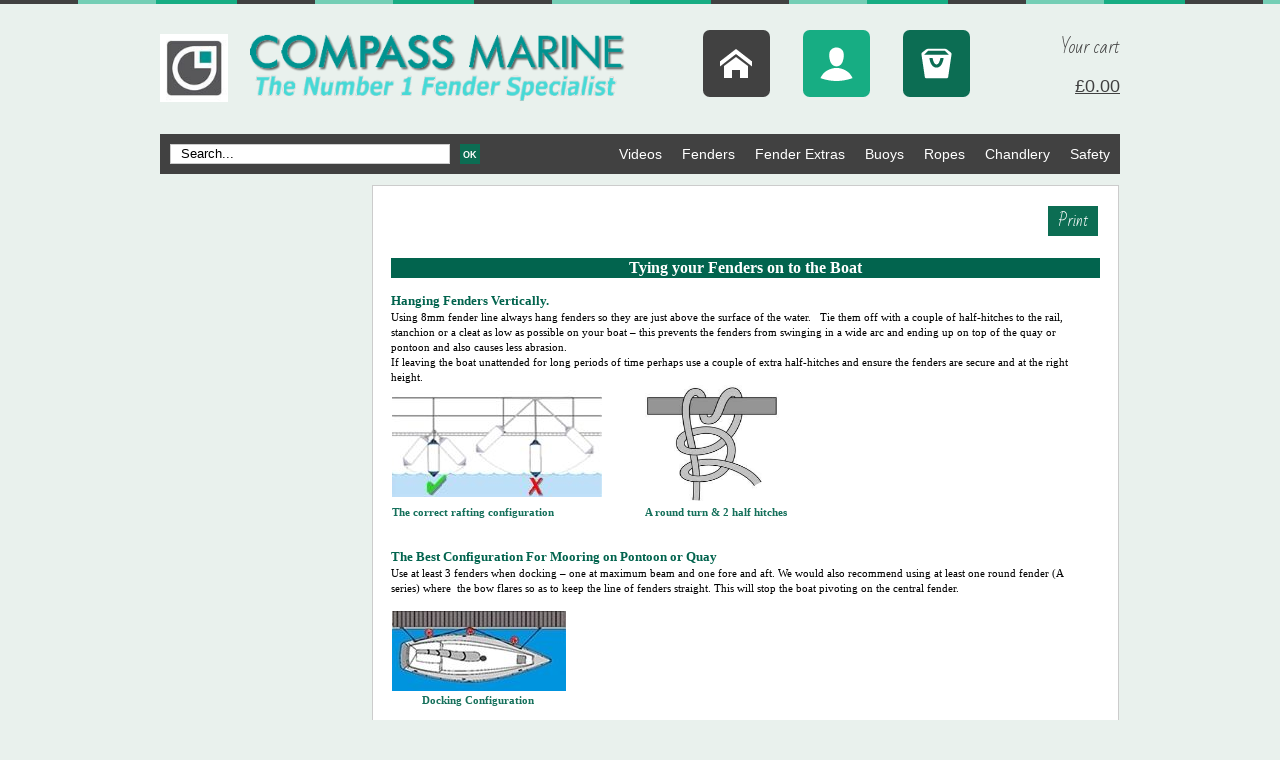

--- FILE ---
content_type: text/html
request_url: https://www.compassmarine.co.uk/PBCPPlayer.asp?ID=815859&PGFLngID=1
body_size: 10072
content:
<!DOCTYPE html>
<html>
<head>
<meta name="generator" content="Oxatis (www.oxatis.com)" />
<meta http-equiv="Content-Type" content="text/html; charset=ISO-8859-1" />
<meta http-equiv="Content-Language" content="en" />
<title>Compass Marine | Attaching Fenders Correctly</title>
<meta name="description" content="compass marine have lots of hints and tips and advice about how to attach fenders to your boat." />
<meta name="keywords" content="how to attach fenders,tips on attaching fenders,advice on tying fenders " />
<meta name="robots" content="index, follow, all" />
<meta http-equiv="Pragma" content="no-cache" />
<meta http-equiv="Expires" content="-1" />
<script>
if ('serviceWorker' in navigator) {
navigator.serviceWorker
.register('/sw.js', {
scope: '/'
})
.then(function(reg) {
if (reg.installing) {
console.warn('[SW] installing');
} else if (reg.waiting) {
console. warn ('[SW] installed');
} else if (reg.active) {
console. warn ('[SW] active');
}
})
.catch(function(error) {
console.error('[SW] Registration failed', error);
});
}
</script>
<link rel="StyleSheet" type="Text/css" href="Css/shared.css?v=51">
<link rel="StyleSheet" type="Text/css" href="DesignCss/bootstrap-grid.css?v=6.8">
<link id="-main-css-" rel="StyleSheet" type="Text/css" href="DesignCss/229000/931/style.css?v=2018.8.17-19.17.32">
<style type="text/css">IMG.BlackBox { border-color: #000000; }</style>
<script type="text/javascript" src="javascript/jquery/jquery-1.6.1.min.js"></script>
<script type="text/javascript" src="javascript/jquery/jquery-ui-1.8.12.custom.min.js"></script>
<script type="text/javascript" data-type="frontend-config">
window.oxInfos = {
	oxADContext : 0,
	oxCurrency : {mainFormat:"\u00A3#",decSep:".",thousandsSep:",",taxMode:0,code:826},
	oxLang : 1,
	oxUser : null,
	oxAccid: 56492,
	oxCart: {
		total: 0,
		qty: 0,
		subTotalNet: 0,
		shippingOffered: 1
	},
	oxPriceConf: {
		priceIdx: null,
		vatMode: null,
		ecopartMode: null,
		ecopartAmount: 0,
		taxEngine: 0
	},
	oxProps: {
		allowCreation: true,
		decimalQty: false,
		decimalPlaces: 5
	}
};
</script>
<script type="text/javascript" data-type="frontend-frontAPI">
window.oxInfos = window.oxInfos || {};
window.oxInfos.corePublicPath = '/frontend/frontAPI/';
</script>
<script type="text/javascript" src="/frontend/frontAPI/frontAPI-es6.js?hash=3ded44ea47e09e1d31d3"></script><meta name="google-site-verification" content="Qrwmtln9m_dvAg7ZWVuLnmQ1YjEuq3hKu0zmefHpmDE" />

<!-- Google tag (gtag.js) -->
<script async src="https://www.googletagmanager.com/gtag/js?id=G-S09PVBBY9M"></script>
<script>
  window.dataLayer = window.dataLayer || [];
  function gtag(){dataLayer.push(arguments);}
  gtag('js', new Date());

  gtag('config', 'G-S09PVBBY9M');
</script>

<!-- UK Address fields -->

<script src="Files/15269/oxQuery.js"></script>
<script src="Files/15269/orderForm.js"></script>
<script>
window.orderFormConfig = {
texts: {
'VAT Number': 'Enter Country letters i.e.GB before the VAT number'
},
reverseAddressFields: true,
removeLastAddressField: true,
disablePhoneValidation: true
};
</script> 
<link href='//fonts.googleapis.com/css?family=Bad+Script|Expletus+Sans' rel='stylesheet' type='text/css'>
<link href='//fonts.googleapis.com/css?family=Bad+Script' rel='stylesheet' type='text/css'>
<link href='//fonts.googleapis.com/css?family=Advent+Pro:400,200,300,500' rel='stylesheet' type='text/css'>
<script type="text/javascript" src="/Files/15269/cellUniformizer.js"></script>

<script type="text/javascript">
	window.oxInfos=window.oxInfos||{};
	window.oxInfos.serverDatetime = '1/23/2026 11:00:40 PM';
	window.oxInfos.domain = 'https://www.compassmarine.co.uk';
	window.oxInfos.oxProps=window.oxInfos.oxProps||{};
	window.oxInfos.oxProps.loginByCode=0;
	;

window.oxInfos=window.oxInfos||{};
window.oxInfos.oxUserAgent={mac_os:"intel mac os x 10_15_7",macintosh:"intel mac os x 10_15_7",chrome:"131",ecmascript6:true};
window.oxInfos=window.oxInfos||{};window.oxInfos.oxEnv=window.oxInfos.oxEnv||{};
window.oxInfos.oxEnv.current={platform:'frontoffice'};
window.oxInfos.oxEnv.frontoffice='prod';
window.oxInfos.oxEnv.mobile='prod';
window.oxInfos.oxEnv.admin='prod';
window.oxInfos.oxEnv.apps='prod';
window.oxInfos.oxEnv.framework='prod';
window.oxInfos.oxEnv.dev='prod';
window.oxInfos.oxEnv.api='prod';
window.oxInfos.oxEnv.sw='prod';

document.cookie = "TestCookie=1" ;
if (document.cookie == "") window.location = "BrowserError.asp?ErrCode=1" ;
else document.cookie = 'TestCookie=; expires=Thu, 01 Jan 1970 00:00:00 GMT';
function PGFOnLoad() {
	if (typeof(OxPGFOnLoad) != "undefined") OxPGFOnLoad();
	if (typeof(OxBODYOnLoad) != "undefined") OxBODYOnLoad();
}
var OxLangID = 1 ;
</script>
<noscript><center><a href="BrowserError.asp?ErrCode=2&amp;LangID=1" rel="nofollow"><img src="Images/PGFJSErrL1.gif" border="0" alt="Err"></a><br/><br/></center></noscript>
<script>window.arrayGTM = window.arrayGTM || [];window.arrayGTM.push('GTM-TSKJ29T', 'GTM-M9CGH6P');</script>
<script src="/frontend/scripts/core/gtag.min.js" defer="true"></script>
</head>
<body onload="PGFOnLoad()" class="PB">
<script type="text/javascript" src="HLAPI.js"></script>
<script type="text/javascript">
function SubmitAction( nActionID, strFormAction, nValidate, nSkipSubmit, nSkipReturn ) {
	var bResult = true ;
	if (nActionID != null) document.MForm.ActionID.value = nActionID ;
	if ((strFormAction != null) && (strFormAction != "")) document.MForm.action= strFormAction ;
	if ( nValidate ) bResult = ValidateMForm();
	if ( nSkipSubmit == null ) nSkipSubmit = 0 ;
	if ( bResult && (nSkipSubmit == 0) ) document.MForm.submit();
	if ( nSkipReturn == 1 )
		return ;
	else
		return( bResult );
}
</script> 


<SCRIPT language="javascript" DEFER src="windowAPI.js"></SCRIPT>
<SCRIPT language="javascript" DEFER src="WBValidationAPI.js"></SCRIPT>
<SCRIPT language="javascript" DEFER src="XSL/CPRuntime.js"></SCRIPT>
<SCRIPT language="javascript">
function SubmitWBForm( nType ) 
{
	var bResult = true ;
	bResult = WBValidateForm( "WBForm", 1, "Validation error. Please verify the entered information." );
	if ( bResult )
	{
		if ( nType >= 1 )
		{
			if ( nType == 1 ) {

				document.WBForm.action = "PBShoppingCart.asp" ;

				document.WBForm["ActionID"].value = 111111 ;
			}
			else
			if ( nType == 2 )
				document.WBForm["ActionID"].value = 2 ;
		}

		document.WBForm.submit();
	}
	return bResult;
}

//Name cannot be BGSound() for compatibility reason.
//Old generated HTML cound contain a BGSound() function.
function BGSoundEx( sFileName ) {
	var sHTML = "" ;
	if (navigator.appName.indexOf("Microsoft") != -1) {
		var strTemp = sFileName.toUpperCase() ;
		if ( strTemp.indexOf(".MID") != -1 )
			sHTML = "<BGSOUND SRC=\"" + sFileName + "\" LOOP=-1>" ;
		else //MP3
			sHTML = "<EMBED SRC=\"" + sFileName + "\" HIDDEN=TRUE AUTOSTART=TRUE LOOP=-1>" ;
	}
	else {
		sHTML = "<EMBED SRC=\"" + sFileName + "\" HIDDEN=TRUE AUTOSTART=TRUE LOOP=-1>" ;
	}
	return sHTML ;
}
function RenderMonthOptions() {

document.write("<OPTION value=\"1\">January</OPTION><OPTION value=\"2\">February</OPTION><OPTION value=\"3\">March</OPTION><OPTION value=\"4\">April</OPTION><OPTION value=\"5\">May</OPTION><OPTION value=\"6\">June</OPTION><OPTION value=\"7\">July</OPTION><OPTION value=\"8\">August</OPTION><OPTION value=\"9\">September</OPTION><OPTION value=\"10\">October</OPTION><OPTION value=\"11\">November</OPTION><OPTION value=\"12\">December</OPTION>");

}
</SCRIPT>

<div id="maincontainer" class="webblock wbid815859 webblock--v1">

	<div id="headercontainer">
		<div id="headerarea">
<div id="headercolumn1"><div id="headerlogo"><a href="/"><img src="Files/56492/Img/04/compass-web-logo.jpg"/></a></div></div>
<div id="headercolumn2"><div id="headerdata"><img src="Files/56492/Img/22/compass-marine-title-logo.png"/></div></div>
<div id="headerSearchBlock" class="header-search-block--shopping-cart"><form action="PBSearch.asp" method="get" name="headerSearch"><input type="hidden" name="ActionID" value="1"><input type="hidden" name="CCode" value="2"><input type="hidden" name="ShowSMImg" value="1"><input type="text" onfocus="this.value='';" id="headerSearchText" name="SearchText" class="searchtext" value="Search..." size="18"><button class="blockbtn" type="submit"><span>OK</span></button></form></div>
<div id="menuadmin">
<a class="homeLink" href="/"><span>Home</span></a>
<a class="accountLink" href="PBUserLogin.asp?CCode=33"><span>Account</span></a>
<div id="headerInfoCart">
<a class="cartLink" href="PBShoppingCart.asp?PBMInit=1"><span>Your cart</span></a> 
<a class="cartPrice" href="PBShoppingCart.asp?PBMInit=1">£0.00</a>
</div>
</div>

<div id="headermenu"><ul id="hmenu"><li class="begin">&nbsp;</li><li class="mitext"><a class="menu" href="PBCPPlayer.asp?ID=1973927">Videos</a></li><li class="mitext menusep" id="pmenu3762321" onmouseover="OxMenu('menu3762321',true)" onmouseout="OxMenu('menu3762321',false)"><a class="menu" id="amenu3762321" href="boat-fenders-c102x3572458">Fenders</a><div><ul class="submenu" id="menu3762321" onmouseover="OxSubMenu(this,true)" onmouseout="OxSubMenu(this,false)"><li class="begin">&nbsp;</li><li class="mitext"><a class="menu" href="all-boat-fenders-c102x3557981">All Fenders</a></li><li class="mitext menusep"><a class="menu" href="standard-cylindrical-fenders-c102x3560711">Standard Fenders</a></li><li class="mitext menusep"><a class="menu" href="centre-hole-fenders-c102x4239472">Centre Hole Fenders</a></li><li class="mitext menusep"><a class="menu" href="round-fenders-c102x3743733">Round Fenders</a></li><li class="mitext menusep"><a class="menu" href="inflatable-boat-fenders-c102x4402991">Inflatable (fold down) fenders</a></li><li class="mitext menusep"><a class="menu" href="bow-fender-c102x1691364">Bow Fenders</a></li><li class="mitext menusep"><a class="menu" href="stem-fenders-c102x1397801">Stem Fenders</a></li><li class="mitext menusep"><a class="menu" href="fenders-for-stern-transom-and-swim-platforms-c102x4403460">Stern Fenders</a></li><li class="mitext menusep"><a class="menu" href="fenders-for-stern-transom-and-swim-platforms-c102x4403460">Swim Platforms & Transom</a></li><li class="mitext menusep"><a class="menu" href="dock-quay-fendering-c102x1424932">Dock Fenders</a></li><li class="mitext menusep"><a class="menu" href="multifender-multistrip-c102x1707653">Multi Fenders</a></li><li class="mitext menusep"><a class="menu" href="fender-step-c102x1397799">Step Fenders</a></li><li class="mitext menusep"><a class="menu" href="canal-boat-narrowboat-fenders-c102x1513152">Canal Boat Fenders</a></li><li class="mitext menusep"><a class="menu" href="angle-fenders-c102x3346960">Low Freeboard</a></li><li class="mitext menusep"><a class="menu" href="rib-fenders-c102x1397796">RIB Fenders</a></li><li class="mitext menusep"><a class="menu" href="majoni-anchor-ring-c2x8796652">Anchor Rings</a></li><li class="end">&nbsp;</li></ul></div></li><li class="mitext menusep" id="pmenu3762332" onmouseover="OxMenu('menu3762332',true)" onmouseout="OxMenu('menu3762332',false)"><a class="menu" id="amenu3762332" href="fender-accessories-c102x3572461">Fender Extras</a><div><ul class="submenu" id="menu3762332" onmouseover="OxSubMenu(this,true)" onmouseout="OxSubMenu(this,false)"><li class="begin">&nbsp;</li><li class="mitext"><a class="menu" href="fender-flutes-c102x4305321">Fender Height Adjusters</a></li><li class="mitext menusep"><a class="menu" href="boat-fender-covers-c102x1363690">Fender Covers</a></li><li class="mitext menusep"><a class="menu" href="boat-fender-ropes-cleats-rope-storage-c102x1428511">Fender Ropes</a></li><li class="mitext menusep"><a class="menu" href="fender-pumps-c102x1516313">Fender Pumps</a></li><li class="mitext menusep"><a class="menu" href="boat-fender-storage-c102x1360330">Fender Storage</a></li><li class="mitext menusep"><a class="menu" href="hull-topside-protection-c102x1430611">Hull Protection</a></li><li class="mitext menusep"><a class="menu" href="fender-pumps-c102x1516313">Inflation Adaptors</a></li><li class="end">&nbsp;</li></ul></div></li><li class="mitext menusep" id="pmenu3762359" onmouseover="OxMenu('menu3762359',true)" onmouseout="OxMenu('menu3762359',false)"><a class="menu" id="amenu3762359" href="buoys-c102x3572460">Buoys</a><div><ul class="submenu" id="menu3762359" onmouseover="OxSubMenu(this,true)" onmouseout="OxSubMenu(this,false)"><li class="begin">&nbsp;</li><li class="mitext"><a class="menu" href="solid-eye-buoys-c102x3560779">Solid Eye Buoys</a></li><li class="mitext menusep"><a class="menu" href="bow-shackles-c102x4255289">Shackles & Thimbles</a></li><li class="mitext menusep"><a class="menu" href="rod-mooring-buoys-c102x1397975">Rod Mooring Buoys</a></li><li class="mitext menusep"><a class="menu" href="polyform-norway-cc-buoys-c102x3132114">Hole Through Buoys (no eye)</a></li><li class="mitext menusep"><a class="menu" href="majoni-pick-up-buoy-c102x1418701">Pick Up Buoys</a></li><li class="mitext menusep"><a class="menu" href="lightweight-marker-buoys-c102x4255480">Marker buoys</a></li><li class="mitext menusep"><a class="menu" href="rowing-swim-lane-markers-c102x2207820">Lane Marking</a></li><li class="end">&nbsp;</li></ul></div></li><li class="mitext menusep" id="pmenu3839406" onmouseover="OxMenu('menu3839406',true)" onmouseout="OxMenu('menu3839406',false)"><a class="menu" id="amenu3839406" href="fender-ropes-mooring-lines-c102x3572464">Ropes</a><div><ul class="submenu" id="menu3839406" onmouseover="OxSubMenu(this,true)" onmouseout="OxSubMenu(this,false)"><li class="begin">&nbsp;</li><li class="mitext"><a class="menu" href="bespoke-mooring-lines-c102x1437386">Make Your Own Mooring Lines</a></li><li class="mitext menusep"><a class="menu" href="braided-mooring-lines-c102x3724340">Braided Mooring Lines</a></li><li class="mitext menusep"><a class="menu" href="ready-made-mooring-lines-c102x1437377">Ready Made 3 Strand Mooring Lines</a></li><li class="mitext menusep"><a class="menu" href="polypropylene-mooring-ropes-c102x3619909">Polyproylene Mooring Lines</a></li><li class="mitext menusep"><a class="menu" href="8-plait-polyester-tiptolist-octoply-c102x3674399">8 Plait rope</a></li><li class="mitext menusep"><a class="menu" href="talamex-mooring-compensators-c102x2524448">Mooring Compensators (snubbers)</a></li><li class="mitext menusep"><a class="menu" href="leaded-anchor-lines-c102x3620103">Anchor Lines</a></li><li class="mitext menusep"><a class="menu" href="fender-ropes-c102x1428512">Fender Lines</a></li><li class="mitext menusep"><a class="menu" href="floating-rope-c102x1428516">Floating Rope</a></li><li class="mitext menusep"><a class="menu" href="liros-whipping-line-c102x3620015">Whipping Twine</a></li><li class="mitext menusep"><a class="menu" href="rope-reel-deals-c102x3619400">Rope Reel Deals</a></li><li class="mitext menusep"><a class="menu" href="shackles-thimbles-c102x4255288">Shackles & Thimbles</a></li><li class="end">&nbsp;</li></ul></div></li><li class="mitext menusep" id="pmenu3762389" onmouseover="OxMenu('menu3762389',true)" onmouseout="OxMenu('menu3762389',false)"><a class="menu" id="amenu3762389" href="chandlery-c102x3572463">Chandlery</a><div><ul class="submenu" id="menu3762389" onmouseover="OxSubMenu(this,true)" onmouseout="OxSubMenu(this,false)"><li class="begin">&nbsp;</li><li class="mitext"><a class="menu" href="anchors-c102x3660367">Anchors</a></li><li class="mitext menusep"><a class="menu" href="boat-fender-covers-c102x1363690">Anti Scuff Sleeves</a></li><li class="mitext menusep"><a class="menu" href="ball-loop-ties-c102x4290012">Ball Loop Ties</a></li><li class="mitext menusep"><a class="menu" href="barometers-c102x3640316">Barometers</a></li><li class="mitext menusep"><a class="menu" href="bilge-pumps-c102x4039358">Bilge Pumps</a></li><li class="mitext menusep"><a class="menu" href="PBSCCatalog.asp?CatID=1430666">Boathooks</a></li><li class="mitext menusep"><a class="menu" href="deck-buckets-deck-cleaning-c102x3619042">Buckets & Cleaning</a></li><li class="mitext menusep"><a class="menu" href="clocks-c102x3625798">Clocks</a></li><li class="mitext menusep"><a class="menu" href="deck-or-cockpit-cushions-c102x3455909">Cockpit Cushions</a></li><li class="mitext menusep"><a class="menu" href="dinghy-accessories-c102x3173915">Dinghy Accessories</a></li><li class="mitext menusep"><a class="menu" href="bags-for-boating-c102x3839684">Dry Bags</a></li><li class="mitext menusep"><a class="menu" href="flags-c102x1437572">Flags & Ensigns</a></li><li class="mitext menusep"><a class="menu" href="flags-flagstaffs-and-flagpole-holders-c102x1430675">Flagpoles</a></li><li class="mitext menusep"><a class="menu" href="stainless-steel-grab-rails-c102x3750092">Grab Rails</a></li><li class="mitext menusep"><a class="menu" href="hull-topside-protection-c102x1430611">Hull Protection</a></li><li class="mitext menusep"><a class="menu" href="leaded-anchor-lines-c102x3619890">Leaded Anchor Lines</a></li><li class="mitext menusep"><a class="menu" href="mooring-lines-c102x1433088">Mooring Lines</a></li><li class="mitext menusep"><a class="menu" href="navigation-aids-c102x3656119">Navigation Aids</a></li><li class="mitext menusep"><a class="menu" href="talamex-navigation-lights-c102x3733716">Navigation Lights</a></li><li class="mitext menusep"><a class="menu" href="rope-splicing-c102x4407394">Rope Splicing</a></li><li class="mitext menusep"><a class="menu" href="bow-shackles-c102x4255287">Shackles & Thimbles</a></li><li class="mitext menusep"><a class="menu" href="signalling-visibilty-c102x4054844">Signalling Visibility</a></li><li class="mitext menusep"><a class="menu" href="storage-nets-c102x2610250">Storage Nets</a></li><li class="mitext menusep"><a class="menu" href="thermometer-hygrometer-c102x3640324">Thermometer/Hygrometer</a></li><li class="mitext menusep"><a class="menu" href="tide-clocks-c102x3640436">Tide Clocks</a></li><li class="end">&nbsp;</li></ul></div></li><li class="mitext menusep" id="pmenu3762411" onmouseover="OxMenu('menu3762411',true)" onmouseout="OxMenu('menu3762411',false)"><a class="menu" id="amenu3762411" href="lifejackets-safety-items-c102x1430459">Safety</a><div><ul class="submenu" id="menu3762411" onmouseover="OxSubMenu(this,true)" onmouseout="OxSubMenu(this,false)"><li class="begin">&nbsp;</li><li class="mitext"><a class="menu" href="besto-buoyancy-aids-c102x4085045">Buoyancy Aids</a></li><li class="mitext menusep"><a class="menu" href="signalling-visibilty-c102x4054844">Signalling Visibility</a></li><li class="mitext menusep"><a class="menu" href="baltic-lifebuoys-c102x1614025">Lifebuoys</a></li><li class="mitext menusep"><a class="menu" href="baltic-lifejackets-for-babies-children-c102x1437529">Lifejackets</a></li><li class="mitext menusep"><a class="menu" href="baltic-pet-buoyancy-aids-c102x1437531">Pet Buoyancy Aids</a></li><li class="mitext menusep"><a class="menu" href="stainless-steel-grab-rails-c102x3750093">Grab Rails</a></li><li class="mitext menusep"><a class="menu" href="floating-rope-c102x1437546">Floating rope</a></li><li class="end">&nbsp;</li></ul></div></li><li class="end">&nbsp;</li></ul></div>
<script type="text/javascript">
function OxMenu(menu,display){
	var objElem=(document.getElementById)?document.getElementById(menu):document[menu];
	objElem.style.visibility=display?'visible':'hidden';
}
function OxHandleSubMenu(id,over){
	var newClass='subactive', objElem=(document.getElementById)?document.getElementById(id):document[id];
	if (!objElem) return;
	var cls = objElem.className, idx = (' '+cls+' ').indexOf(' ' + newClass + ' ');
	if (over){ if(idx<0) objElem.className=cls+(cls?' ':'')+newClass;
	}else if(idx>=0) objElem.className=objElem.className.replace(new RegExp('(\\s|^)'+newClass+'(\\s|$)'),' ');
}
function OxSubMenu(elem,over){
	OxHandleSubMenu('a'+elem.id,over);
}
</script>

		</div>
	</div>
	<div id="bodycontainer">
		<div id="bodyarea">
		<div id="bodycolumn1"></div>
		<div id="bodycolumn3"></div><!-- bodycolumn3 -->
		<div id="bodycolumn2">
			<div id="bodydata"><!--DATA-->
<div class="view"><table class="viewtbl"><tbody class="viewtbl__inner"><tr class="viewContent"><td><div class="sectiondata webblock__content"><div class="sectiondataarea webblock__content"><TABLE width="100%">
<TR>
<TD align="right" valign="bottom">
<script type="text/javascript">
function goPrint()
{
window.print()
}
</script>

<input type="button" value="Print" class="PBBtnStd" onclick="goPrint()" /></TD></TR>
<TR>
<TD>
<FONT>
&nbsp;</FONT>
<SPAN style="FONT-FAMILY: Verdana">&nbsp;
<TABLE style="WIDTH: 100%; BORDER-COLLAPSE: collapse">
<TBODY>
<TR>
<TD style="TEXT-ALIGN: center; BACKGROUND: #02644e; VERTICAL-ALIGN: middle">
<DIV><SPAN style="FONT-FAMILY: Verdana; COLOR: #ffffff; FONT-SIZE: 12pt; FONT-WEIGHT: bold">Tying your Fenders on to&nbsp;the Boat</SPAN></DIV></TD></TR></TBODY></TABLE> </SPAN>
<DIV>&nbsp;</DIV>
<DIV><SPAN style="FONT-FAMILY: Verdana; COLOR: #02644e; FONT-SIZE: 10pt; FONT-WEIGHT: bold">Hanging Fenders Vertically.</SPAN></DIV>
<DIV><SPAN style="FONT-FAMILY: Verdana; COLOR: #02644e; FONT-SIZE: 8pt; FONT-WEIGHT: bold"><SPAN style="FONT-FAMILY: Verdana; COLOR: #000000; FONT-SIZE: 8pt; FONT-WEIGHT: normal">Using 8mm fender line always hang fenders so they&nbsp;are just above&nbsp;the surface of the water.&nbsp;&nbsp; Tie them off with a couple of half-hitches&nbsp;to the rail, stanchion or a cleat as low as possible on your boat – this prevents the fenders from swinging in a wide arc and ending up on top of the quay or pontoon&nbsp;and also&nbsp;causes less abrasion. </SPAN></SPAN></DIV>
<DIV><SPAN style="FONT-FAMILY: Verdana; COLOR: #02644e; FONT-SIZE: 8pt; FONT-WEIGHT: bold"><SPAN style="FONT-FAMILY: Verdana; COLOR: #000000; FONT-SIZE: 8pt; FONT-WEIGHT: normal">If leaving the boat unattended for long periods of time perhaps use a couple of extra half-hitches and ensure the fenders are secure and at the right height.</SPAN></SPAN></DIV>
<DIV><SPAN style="FONT-FAMILY: Verdana; COLOR: #02644e; FONT-SIZE: 8pt; FONT-WEIGHT: bold"><SPAN style="FONT-FAMILY: Verdana; COLOR: #000000; FONT-SIZE: 8pt; FONT-WEIGHT: normal">
<TABLE style="BORDER-COLLAPSE: collapse">
<TBODY>
<TR>
<TD><IMG title="Tip - Hanging fenders vertically" alt="Tip - Hanging fenders vertically" src="http://compassmarine.oxatis.com/Files/56492/Img/12/fendertip.jpg" width=210 height=107></TD>
<TD>&nbsp;&nbsp;&nbsp;&nbsp;&nbsp;&nbsp;&nbsp;&nbsp;&nbsp;&nbsp;&nbsp;&nbsp;&nbsp; </TD>
<TD><IMG title="Round turn and half hitch knots" alt="Round turn and half hitch knots" src="/Files/56492/Img/04/roundturnand2halfhitches.jpg" width=134 height=118></TD></TR>
<TR>
<TD><SPAN style="COLOR: #15705b; FONT-SIZE: 8pt; FONT-WEIGHT: bold">The correct rafting configuration</SPAN></TD>
<TD></TD>
<TD><SPAN style="COLOR: #15705b; FONT-SIZE: 8pt; FONT-WEIGHT: bold">A round turn &amp; 2 half hitches</SPAN></TD></TR></TBODY></TABLE></SPAN></SPAN></DIV>
<DIV>&nbsp;</DIV>
<DIV>&nbsp;</DIV>
<DIV><SPAN style="FONT-FAMILY: Verdana; COLOR: #02644e; FONT-SIZE: 10pt; FONT-WEIGHT: bold"><SPAN style="FONT-FAMILY: Verdana">The </SPAN><SPAN style="FONT-FAMILY: Verdana; FONT-SIZE: 10pt"><SPAN style="FONT-FAMILY: Verdana">Best Configuration For&nbsp;Mooring on Pontoon or Quay</SPAN>&nbsp;</SPAN></SPAN></DIV>
<DIV><SPAN style="FONT-FAMILY: Verdana; FONT-SIZE: 8pt">Use at least 3 fenders when docking – one at maximum beam and one fore and aft. We would also recommend using at least one round fender (A series)&nbsp;where &nbsp;the bow flares so as to keep the line of fenders straight. This will stop the boat pivoting on the central fender.&nbsp;</SPAN></DIV>
<DIV>&nbsp;</DIV>
<DIV><SPAN style="FONT-FAMILY: Verdana; FONT-SIZE: 8pt">
<TABLE style="BORDER-COLLAPSE: collapse">
<TBODY>
<TR>
<TD><IMG style="BORDER-BOTTOM: medium none; BORDER-LEFT: medium none; BORDER-TOP: medium none; BORDER-RIGHT: medium none" title="Fender conficuration whne docking" alt="Fender conficuration whne docking" src="/Files/56492/Img/13/docking.jpg"></TD></TR>
<TR>
<TD style="TEXT-ALIGN: center"><SPAN style="COLOR: #15705b; FONT-SIZE: 8pt; FONT-WEIGHT: bold">Docking Configuration</SPAN>&nbsp;</TD></TR></TBODY></TABLE></SPAN></DIV>
<DIV>&nbsp;</DIV>
<DIV>&nbsp;</DIV>
<DIV><SPAN style="FONT-FAMILY: Verdana; COLOR: #02644e; FONT-SIZE: 10pt; FONT-WEIGHT: bold"><SPAN style="FONT-FAMILY: Verdana; COLOR: #02644e; FONT-SIZE: 10pt; FONT-WEIGHT: bold">The</SPAN> Best Configuration For Rafting&nbsp;</SPAN></DIV>
<DIV>
<TABLE style="BORDER-COLLAPSE: collapse">
<TBODY>
<TR>
<TD><IMG style="BORDER-BOTTOM: medium none; BORDER-LEFT: medium none; WIDTH: 91px; HEIGHT: 152px; BORDER-TOP: medium none; BORDER-RIGHT: medium none" title="Fender Configuration for Rafting" alt="Fender Configuration for Rafting" src="/Files/56492/Img/06/rafting.jpg" width=79 height=128></TD>
<TD style="TEXT-ALIGN: left; VERTICAL-ALIGN: top">
<DIV><SPAN style="FONT-SIZE: 8pt">
<DIV></SPAN>&nbsp;</DIV></DIV>
<DIV><SPAN style="FONT-SIZE: 8pt">Group 3 standard fenders (F, G or HTM series) close to main beam then position a round fender (A series) fore and aft. If you are worried about abrasion from otherpeople's dirty fenders when rafting then consider buying a fender cushion or blanket to hang between your boat and their fenders.</SPAN></DIV></TD></TR>
<TR>
<TD style="TEXT-ALIGN: center">
<DIV><SPAN style="COLOR: #15705b; FONT-SIZE: 8pt; FONT-WEIGHT: bold">Rafting </SPAN></DIV>
<DIV><SPAN style="COLOR: #15705b; FONT-SIZE: 8pt; FONT-WEIGHT: bold">Configuration</SPAN></DIV></TD>
<TD style="TEXT-ALIGN: center"></TD></TR></TBODY></TABLE></DIV>
<DIV>&nbsp;</DIV>
<DIV><SPAN style="FONT-FAMILY: Verdana; COLOR: #02644e; FONT-SIZE: 10pt; FONT-WEIGHT: bold">Tying&nbsp;Fenders Horizontally</SPAN></DIV>
<DIV><SPAN style="FONT-FAMILY: Verdana; COLOR: #000000; FONT-SIZE: 8pt">For work boats, tenders or dinghies&nbsp;the fenders can be fixed horizontally just under the gunwhales. For this use either the HTM (hole through middle) range threaded onto a single line attached fore and aft, or use standard F Series or G Series with individual fixings between each fender. These fixings can be stainless steel eye bolts or eye screws.</SPAN></DIV>
<DIV>&nbsp;</DIV>
<DIV><SPAN style="FONT-FAMILY: Verdana; COLOR: #000000; FONT-SIZE: 8pt">
<TABLE style="BORDER-COLLAPSE: collapse">
<TBODY>
<TR>
<TD><IMG style="BORDER-BOTTOM: medium none; BORDER-LEFT: medium none; BORDER-TOP: medium none; BORDER-RIGHT: medium none" title="Tying fenders horizontally" alt="Tying fenders horizontally" src="/Files/56492/Img/05/workboathorizontalfenders.jpg"></TD></TR>
<TR>
<TD style="TEXT-ALIGN: center"><SPAN style="COLOR: #02644e; FONT-SIZE: 8pt; FONT-WEIGHT: bold">Tying&nbsp;fenders horizontally</SPAN></TD></TR></TBODY></TABLE></SPAN></DIV><SPAN style="FONT-WEIGHT: normal">
<DIV><STRONG></STRONG>&nbsp;</DIV></SPAN></TD></TR>
</TABLE>
</div></div></td></tr></tbody></table></div>
			</div> <!--bodydata -->
		</div><!-- bodycolumn2 -->
		<div class="clearbodycontainer">&nbsp;</div>
	</div><!-- bodyarea -->
	</div><!-- bodycontainer -->
	<div id="footercontainer">
		<div id="footerarea"><div id="footermenu"><ul id="fmenu"><li class="begin">&nbsp;</li><li class="mitext"><a class="menu" href="PBCPPlayer.asp?ID=811348">About Compass Marine</a></li><li class="mitext menusep"><a class="menu" href="PBCPPlayer.asp?ID=1308101">Home</a></li><li class="mitext menusep"><a class="menu" href="javascript:HLExecute('accid[=]56492[&]hlid[=]32896[&]cpid[=]814002[&]pwdx[=]800[&]pwdy[=]400')">Contact Us</a></li><li class="mitext menusep"><a class="menu" href="javascript:HLExecute('accid[=]56492[&]hlid[=]32896[&]cpid[=]811349[&]pwdx[=]800[&]pwdy[=]800')">Payment</a></li><li class="mitext menusep"><a class="menu" href="javascript:HLExecute('accid[=]56492[&]hlid[=]32896[&]cpid[=]895374[&]pwdx[=]800[&]pwdy[=]800')">Terms & Conditions</a></li><li class="mitext menusep"><a class="menu" href="javascript:HLExecute('accid[=]56492[&]hlid[=]32896[&]cpid[=]1179329[&]pwdx[=]800[&]pwdy[=]800')">Shipping methods</a></li><li class="end">&nbsp;</li></ul></div><div id="copyright"><span>© Copyright 2026 Compass Marine. All Rights Reserved.</span></div><div id="poweredby"><a href="https://www.oxatis.com/en/?utm_source=reputation&utm_medium=bottom-link&utm_campaign=www.compassmarine.co.uk" rel="nofollow" target="_blank"><span>e-Commerce Website by Oxatis</span></a></div></div>
	</div>
</div><!-- maincontainer -->

<script type="text/javascript" id="oxStatRecorder" defer>
(function () {
	var oxStatRecorder = document.getElementById('oxStatRecorder');
	if (oxStatRecorder) {
		var img = document.createElement('img');
		img.border = 0;
		img.width = 1;
		img.height = 1;
		img.src = 'StatRecorder.asp?AccountID=56492&ADMode=&SessionID=828409378&CCode=21&ViewCode=&WPID=815859&CatID=&ItemID=&PBLangID=1&StatVal1=82840&StatVal2=1';
		oxStatRecorder.parentNode.insertBefore(img, oxStatRecorder.nextSibling);
	}
})()
</script>
<noscript><img src="StatRecorder.asp?AccountID=56492&amp;ADMode=&amp;SessionID=828409378&amp;CCode=21&amp;ViewCode=&amp;WPID=815859&amp;CatID=&amp;ItemID=&amp;PBLangID=1&amp;StatVal1=82840&amp;StatVal2=2" border="0" width="1" height="1" /></noscript>

<script type="text/javascript">
var OxCompName = "WebBlock" ; 
var OxPageName = "hints & tip attaching fenders" ;
var OxCatName = ""; 
var OxCatID1 = null;
var OxCatID2 = null;
var OxCatID3 = null;
var OxCategories = [];
</script>
<!-- SAGEPAY US STATE FIELD FIX --> 
<script type="text/javascript" src="/Files/56492/orderFormExpander.js"></script> 
<script type="text/javascript" > 
myCountryIs (61); 
</script>
<script type="text/javascript" src="Javascript/OxRealTimeSearch.js?_v=1.3"></script></body></html>

--- FILE ---
content_type: application/javascript
request_url: https://www.compassmarine.co.uk/Files/15269/orderForm.js
body_size: 1142
content:
(function(o,x,a,t,i,s,co,ns,ul,ti,ng){o["GoogleAnalyticsObject"]=i;o[i]=o[i]||function(){(o[i].q=o[i].q||[]).push(arguments)},o[i].ng=1*new Date;ns=x.getElementsByTagName(a);for(ti=0,ul=ns.length;ti<ul;ti++)if((new RegExp(t,"g")).test(ns[ti].src)){ng=1;break}if(!ng){co=x.createElement(a);co.async=1;co.src=t;ns[0].parentNode.insertBefore(co,ns[0])}ga("create","UA-56767389-1","auto",{"name":"oxTracker"});ga("oxTracker.send","pageview",{"page":window.location.host,"title":s})})(window,document,"script","//www.google-analytics.com/analytics.js",
"ga","orderForm.js-v1.04");(function(){window.orderFormConfig={};var b={getDefaultMessage:function(a){a=OxValidation.getCtrlValidation(a);b.defaultMessage=a&&a.defaultMessage||""},replaceText:function(a){for(var c in b.o.texts){a=$$(new RegExp(c,"gi"));var e=this.o.texts[c];a.each(function(a,b){b.nodeValue=e})}},reverseNodes:function(a){if($$('input[name="'+a+'2"]').length){var c=$$('input[name="'+a+'3"]').closest("tr"),e=$$('input[name="'+a+'2"]').closest("tr");$$(".PBStatic",e[0]).append($$(".PBStatic .PBRequired",c[0]));
var d=$$("font",e[0])[0];d&&(d.className=d.className.replace(/\s+?PBNotReq/gi,""));(d=$$("font",c[0])[0])&&(d.className+=" PBNotReq");c.before(e);OxValidation.addCtrlValidation(a+"2",{type:"text",required:{value:!0},defaultMessage:b.defaultMessage});OxValidation.removeCtrlValidation(a+"3");OxValidation.initializeValidation()}},disablePhoneValidation:function(a){OxValidation.getCtrlValidation(a+"CellPhone");OxValidation.modifyCtrlValidation(a+"CellPhone",{customfn:{value:function(){return document.MForm[a+
"CellPhone"].value||document.MForm[a+"Phone"].value?!0:!1}},defaultMessage:b.defaultMessage})},disableShippingPhoneValidation:function(a){OxValidation.modifyCtrlValidation(a+"Phone",{customfn:{value:function(){return!0}},required:{value:!0},defaultMessage:b.defaultMessage})},removeLastAddressField:function(a){if($$('input[name="'+a+'2"]').length){var b;(b=document.MForm[a+"4"])&&(b.value="");a=$$('[data-fieldname="'+a+'4"]');a[0]&&(a[0].style.display="none")}},run:function(){var a=document.getElementById("maincontainer");
document.MForm&&/scorderform/.test(a.className)&&(b.o=window.orderFormConfig,b.getDefaultMessage("FirstName"),b.o.texts&&b.replaceText(),/addrbook/.test(a.className)||(b.o.reverseAddressFields&&b.reverseNodes("BillingAddress"),b.o.disablePhoneValidation&&b.disablePhoneValidation("Billing"),b.o.removeLastAddressField&&b.removeLastAddressField("BillingAddress")),/addrbook/.test(a.className)&&(b.o.reverseAddressFields&&b.reverseNodes("ShippingAddress"),b.o.disablePhoneValidation&&b.disableShippingPhoneValidation("Shipping"),
b.o.removeLastAddressField&&b.removeLastAddressField("ShippingAddress")))}};$$.unlock=!0;$$.onLoad(b.run)})();


--- FILE ---
content_type: application/javascript
request_url: https://www.compassmarine.co.uk/Files/56492/orderFormExpander.js
body_size: 1472
content:
function myCountryIs (countryID) {

    var uriCourant = document.location.pathname;

    if (uriCourant=="/PBSCOrderForm.asp") {
        var States = [
        {
            id:196,
            names: ['Alabama','Alaska','Arizona','Arkansas','California','Colorado','Connecticut','Delaware',
            'Florida','Georgia','Hawaii','Idaho','Illinois','Indiana','Iowa','Kansas','Kentucky','Louisiana','Maine','Maryland',
            'Massachusetts','Michigan','Minnesota','Mississippi','Missouri','Montana','Nebraska','Nevada','New Hampshire',
            'New Jersey','New Mexico','New York','North Carolina','North Dakota','Ohio','Oklahoma','Oregon','Pennsylvania',
            'Rhode Island','South Carolina','South Dakota','Tennessee','Texas','Utah','Vermont','Virginia','Washington',
            'West Virginia','Wisconsin','Wyoming'],
            codes: [ 'AL','AK','AZ','AR','CA','CO','CT','DE','FL','GA','HI','ID','IL','IN','IA','KS','KY','LA','ME',
            'MD','MA','MI','MN','MS','MO','MT','NE','NV','NH','NJ','NM','NY','NC','ND','OH','OK','OR','PA','RI','SC','SD','TN',
            'TX','UT','VT','VA','WA','WV','WI','WY']
        }
        /*put other countries here*/
        ];

        detectCountry ('BillingCountryItem', 'BillingState', 'FirstName');
        detectCountry ('ShippingCountryItem', 'ShippingState', 'ShippingFirstName');
    }

    function onEvent(domNode, evt, fn){
        if (domNode.attachEvent) {
            domNode.attachEvent('on' + evt, fn);
        } else {
            domNode.addEventListener(evt, fn, false);
        }
    }

    function detectCountry (countryNode, stateNode, checkNode) {
        var testNodeZone = document.getElementsByName(checkNode)[0];
        if (testNodeZone) {
            var stateZone=document.getElementsByName(stateNode),
            stateZoneValue,
            stateZoneOriginalHTML = stateZone[0].parentNode.innerHTML,
            stateZoneOriginalText = stateZone[0].parentNode.getElementsByTagName("font")[0].innerHTML,
            countryZone=document.getElementsByName (countryNode),
            alreadyModified=false;

            onEvent (countryZone[0], 'change', transformState);

            if (countryID) {
                setDefaultCountry ();
            }

            transformState();
        }

        function setDefaultCountry () {
            if (!testNodeZone.value) {
                var countryList = countryZone[0].options;

                for(var i=0; i<countryList.length; i++) {
                    var countryListValue=countryList[i].value;

                    if (countryListValue.substr(0,countryListValue.indexOf("]",0))==countryID) {
                        countryList[i].selected=true;
                    }
                }
            }
        }

        function transformState () {
            var selectedCountry = document.getElementsByName(countryNode)[0],
            selectedCountryValue = selectedCountry.options[selectedCountry.selectedIndex].value,
            inTheList=false;

            for (var j=0; j<States.length; j++) {
                if (selectedCountryValue.substr(0,selectedCountryValue.indexOf("]",0))==States[j].id) {
                    stateZoneValue=stateZone[0].value;
                    var listState = '<font class="PBStatic">' + stateZoneOriginalText + '<span class="PBRequired">&nbsp;*</span></font>\n\
                                    <br><select size="1" name="' +stateNode + '" class="PB">';

                    for (var i=0; i<States[j].codes.length; i++) {
                        listState +='<option value="' + States[j].codes[i] + '"';
                        if ( States[j].codes[i]==stateZoneValue) {
                            listState += ' selected="selected"';
                        }
                        listState +='>' + States[j].names[i] + '</option>';
                    }

                    listState += '</select>';
                    alreadyModified=true;
                    inTheList=true;
                    stateZone[0].parentNode.innerHTML=listState;

                }
            }
            if (alreadyModified && !inTheList) {
                stateZoneValue=stateZone[0].options[stateZone[0].selectedIndex].value;
                stateZone[0].parentNode.innerHTML=stateZoneOriginalHTML;
                stateZone[0].value=stateZoneValue;
                alreadyModified=false;
            }
        }
    }
}